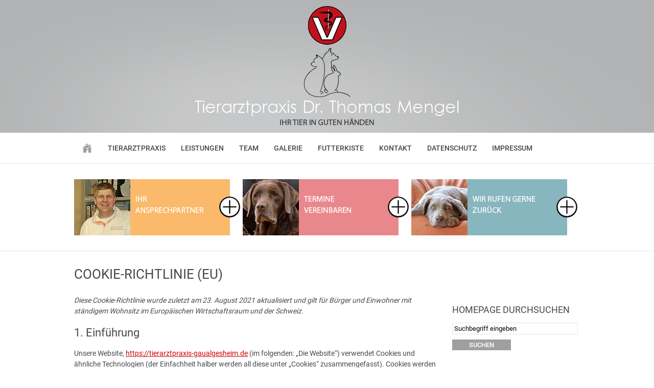

--- FILE ---
content_type: text/css
request_url: https://tierarztpraxis-gaualgesheim.de/wp-content/themes/tierarzt/style.css
body_size: 225
content:
@charset "UTF-8";
/*
Theme Name: Dr. vet. Thomas Mengel - Tierarzt für Kleintiere
Theme URI: http://www.ajknet.de
Description: <a href="http://www.ajknet.de" target="_blank">AJKnet</a> | Professionelles Webdesign für Firmen und Selbstständige.
Version: 1.0
Author: AJKnet
*/
/* import core styles | Basis-Stylesheets einbinden */
@import url(yaml/core/base.css);
/* import screen layout | Screen-Layout einbinden */
@import url(css/screen/basemod.css);
@import url(css/screen/content.css);
/* import print layout | Druck-Layout einbinden */
@import url(yaml/print/print_draft.css);

--- FILE ---
content_type: text/css
request_url: https://tierarztpraxis-gaualgesheim.de/wp-content/themes/tierarzt/css/screen/basemod.css
body_size: 659
content:
/**
 * "Yet Another Multicolumn Layout" - (X)HTML/CSS framework
 * (en) stylesheet for screen layout
 * (de) Stylesheet für das Bildschirm-Layout
 *
 * @creator       YAML Builder V1.2.1 (http://builder.yaml.de)
 * @file          basemod.css
 * @-yaml-minver  3.3
 */

@media screen, projection
{
  /** 
   * (en) Forcing vertical scrollbars in IE8, Firefox, Webkit & Opera 
   * (de) Erzwingen vertikaler Scrollbalken in IE8, Firefox, Webkit & Opera 
   *
   * @workaround
   * @affected IE8, FF, Webkit, Opera
   * @css-for all
   * @valid CSS3
   */

  body 					{ overflow-y: scroll; }

  /*-------------------------------------------------------------------------*/

  /* (en) Marginal areas & page background */
  /* (de) Randbereiche & Seitenhintergrund */
  body 					{ background: #fff; padding: 0; }

  /* Layout Alignment | Layout-Ausrichtung */
  .page_margins 		{ margin: 0 auto; }

  /* Layout Properties | Layout-Eigenschaften */
  .page_margins 		{ width: auto; min-width: 990px; }
  .page 				{ padding: 0; }
  #header 				{ height: 260px; overflow: hidden; text-align: center; background: #b2b3b4 url(../../images/bg_schein.png) no-repeat center top; }
  #nav 					{ width: auto; border-bottom: 1px solid #e6e6e6;  }
  #main 				{ width: 990px; margin: 0 auto; }
  #teaser 				{ width: 990px; margin: 0 auto; clear: both; }
  #footer 				{ width: 990px; margin: 0 auto; }

  /* (en) navigation: horizontal adjustment | (de) horizontale Ausrichtung  */
  #nav ul 				{ margin-left: 0; }

  /*-------------------------------------------------------------------------*/

  /**
   * (en) Formatting content container
   * (de) Formatierung der Inhalts-Container
   *
   */

  #col1 				{ float: left; width: 740px; }
  #col2 				{ display: none;}
  #col3 				{ width: auto; margin: 0 0 0 740px; }
  #col1_content 		{ padding: 35px 30px 35px 0; }
  #col3_content 		{ padding: 104px 0 35px 0; }
	
  /*-------------------------------------------------------------------------*/
}

--- FILE ---
content_type: text/css
request_url: https://tierarztpraxis-gaualgesheim.de/wp-content/themes/tierarzt/css/screen/content.css
body_size: 4023
content:
@charset "UTF-8";
@media all
{
  html *					{ font-family: 'Roboto', sans-serif;  }
  body, textarea, pre, code,
  kbd, samp, var, tt, td	{ font-family: 'Roboto', sans-serif; font-size: 14px; font-weight: 400; color: #45494c; line-height: 150%;  }
  img						{ border: 0; }

  h1, h4					{ font-size: 26px; text-transform: uppercase; margin-bottom: 30px; padding: 0; font-weight: 400;  }
  h2, h3					{ font-size: 18px; text-transform: uppercase; margin-bottom: 15px; padding: 0; font-weight: 400; }
  h5, h6					{ font-size: 14px; margin: 0; padding: 0; font-weight: 500; }

  hr						{ color: #fff; background: transparent; margin: 0 0 0.5em 0; padding: 0 0 0.5em 0; border: 0; border-bottom: 1px #e6e6e6 solid; }

  a, a:visited 				{ color: #cd0102; background: transparent; text-decoration: none; }
  a:focus, a:hover, 
  a:active 					{ color: #000; }

  table						{ width: auto; margin-bottom: 0.5em; }
  td						{ vertical-align: top; }
   
  /*--- poza cap ---*/
  .kopfbilder				{ max-width: 1260px; min-width: 990px; height: auto; overflow: hidden; margin: 0 auto; padding-bottom: 20px; background: url(../../images/bg_kopfbild.png) no-repeat center top; }
   
  /*--- citeste mai departe in articol ---*/
  .more-link 				{ font-weight: 500; }
  
   /*--- poza in articol ---*/
  .attachment-post-thumbnail,
  .wp-post-image			{ float: left; margin: 0 20px 30px 0; } 
   
  /*--- linkuri aditionale ---*/
  #schnelllinks a, 
  #schnelllinks a:visited	{ font-size: 11px; color:#fff; text-transform: uppercase; }
  #schnelllinks a:hover, 
  #schnelllinks a:active	{ color:#000; text-decoration: none; }
  #schnelllinks li,
  .schnelllinks li			{ margin: 0; padding: 0; list-style-type: none; }
  
  .schnelllinks				{ margin-top: 7px; }
  .schnelllinks a 			{ color:#fff; text-transform: uppercase; margin-right: 30px; }
  .schnelllinks a:hover		{ color:#000; }
  
  /*--- ridica divul deasupra tuturor divurilor ---*/
  .navigation				{ height: auto; width: 990px; position: relative; z-index: 99; margin: 0 auto; padding: 10px 0; }
  
  /*--- positionare icon pagina intii ---*/
  #homebutton				{ margin-top: 10px; }
  
  /*--- navigatia principala ---*/
  #main-nav					{ height: 40px; margin: 0; padding: 0; text-transform: uppercase; }
  #main-nav ul				{ margin: 0; padding: 0; }
  #main-nav li				{ height: 40px; line-height: 40px; display: block; float: left; margin: 0; padding: 0; position: relative; } /**** hoehe koordinieren ****/
  #main-nav li a			{ height: 40px; line-height: 40px; display: block; padding: 0 15px; color: #45494c; font-weight: 500; text-decoration: none; } /**** hoehe koordinieren ****/
  
  #main-nav .current-menu-item a, 
  #main-nav .current_page_item a { color: #cd0102; } 
  #main-nav a:hover 		{ color: #cd0102; }

  #main-nav ul ul 			{ left: 0; top: 40px; display: none; position: absolute; margin: 0; padding: 0; } /**** hoehe koordinieren ****/
  #main-nav ul ul li		{ width: 250px; height: auto; float: none; border-bottom: 1px solid #e6e6e6; } /**** breite koordinieren ****/
  #main-nav ul ul li a 		{ height: auto; text-align: left; background: #fff; } /**** hoehe koordinieren ****/
  #main-nav ul ul li a:hover{ background: #fbfbfb; }
  #main-nav ul li:hover > ul{ display: block; }
  #main-nav ul ul li ul 	{ left: 250px; top: 0; } /**** breite koordinieren ****/
  
  
  /*--- #################### WIDGET #################### ------------------------------------------------------------------------*/
  /*--- definitia boxelor in locuri diferite ---*/
  .container-teaser			{ width: auto; min-width: 990px; border-bottom: 1px solid #e6e6e6; padding: 30px 0; }
  .teaserbox				{ width: 330px; height: auto; overflow: hidden; float: left; }
  .teaserbox-spacer			{ width: 330px; height: auto; overflow: hidden; }
  #teaserbox-titel			{ display: none; }
  .teaserbox-spacer ul,
  .teaserbox-spacer li,
  .teaserbox-spacer p		{ list-style: none; margin: 0; padding: 0; line-height: 0; }
  
  .sidebarbox				{ width: auto; height: auto; overflow: auto; margin-bottom: 30px; }
  .sidebarbox-spacer		{ width: auto; height: auto; overflow: auto; }
  .sidebarbox-spacer .textwidget				{ margin: 0 }
  .sidebarbox-spacer .tagcloud					{ margin: 0; }
  .sidebarbox-spacer .widget_rss ul li			{ margin: 0; text-transform: none; }
  .sidebarbox-spacer .widget_recent_entries li	{ margin: 0; }
  #sidebarbox-titel			{ }
  .sidebarbox-spacer ul,
  .sidebarbox-spacer li		{ list-style: none; margin: 0; }
  
  
  /*--- widget linkuri ca si butoane ------------------------------------------------------------------------*/
  .menu, .menu	li,
  .cat-item, .cat-item li,
  .widget_links li,
  .widget ul				{ list-style: none; margin: 0; font-weight: 500; text-transform: uppercase; }
  .menu-item a,
  .widget_links a,
  .cat-item a				{ color: #cd0102; text-decoration: none; display: block; padding: 10px 0; border-bottom: 1px solid #e6e6e6; }
  .menu-item a:hover,
  .widget_links a:hover,
  .cat-item a:hover			{ color: #000; }
  
  /*--- tagcloud widget linkuri un pic mai deosebit ---*/
  .tagcloud a, 
  .tagcloud a:visited		{ background: #e6e6e6; padding: 5px 15px; display: inline-table; margin: 2px 0px 2px 0; }
  .tagcloud a:hover, 
  .tagcloud a:active		{ text-decoration: none; }

  /*--- cauta Widget ---*/
  li.widget_search 			{ list-style: none; } 
  #searchform	 			{ margin: 0; }
  #searchform input 		{ padding: 3px; margin-bottom: 10px; }
  #s						{ display:block !important; width: 95%; padding: 2px; }
  #searchsubmit, 
  .wpcf7-submit,				
  #commentsubmit			{ color: #fff; font-weight: 500; text-transform: uppercase; background: #9e9fa0; border: 0; padding: 2 10px; cursor:pointer; width: 115px; }
  
  /*--- Ad Engine Banner administrare ---*/
  .ad						{ text-align: center; }
  .ad_caption				{ text-align: left; display: block; margin: 10px; }
  
  /*--- Text sub pozele cu descriere ---*/
  .wp-caption-text			{ font-style:italic; padding-right: 10px; margin-bottom: 0; }

    
  /*--- #################### GATA WIDGET #################### ------------------------------------------------------------------------*/

  /*--- #################### NGG GALERIE PLUGIN #################### ------------------------------------------------------------------------*/
  /* CSS Name: Hovereffect Styles */
  /* ----------- Album Styles Extend -------------*/
  body .ngg-albumoverview					{ width: 100%; clear: both; display:block !important; }
  body .ngg-album							{ overflow: hidden; padding: 0; margin-bottom: 20px; border: none!important; }
  body .ngg-albumtitle a					{ font-size: 18px; text-transform: uppercase; margin-bottom: 15px; padding: 0; font-weight: 400!important; } /* WIE DIE H'S FORMATIEREN!!!*/
  body .ngg-thumbnail 						{ float: left; margin-right: 20px; background: none!important; border: 0!important; color:inherit; padding:0!important; }
  body .ngg-thumbnail img 					{ filter: alpha(opacity=100); -moz-opacity: .99; opacity: .99; vertical-align:top; background: none!important; border: none!important; margin: 0!important; padding: 0!important; }
  body .ngg-thumbnail img:hover 			{ filter: alpha(opacity=90); -moz-opacity: .9; opacity: .9; }
  body .ngg-description						{ text-align: left; }

  /* ----------- Album Styles Compact wird nicht verwendet weil zu haesslich -------------*/
  body .ngg-album-compact 					{ float:left; height:180px; padding-right:10px !important; margin:0px !important; text-align:left; width:120px; }
  body .ngg-album-compactbox				{ background:transparent url(../../../../plugins/nextgen-gallery/css/albumset.gif) no-repeat scroll 0%; height:86px; margin:0pt 0pt 6px !important; padding:12px 0pt 0pt 7px !important; width:120px; }
  body .ngg-album-compactbox .Thumb 		{ border:1px solid #e4e4e4; margin:0px !important; padding:0px !important; width:91px; height:68px; }
  body .ngg-album-compact h4				{ margin-bottom:0px; margin-top:0px; width:110px; }
  body .ngg-album-compact p 				{ margin-top:2px; }

  /* ----------- Gallery style -------------*/
  body .ngg-galleryoverview					{ overflow: hidden; width: 100%; clear:both; display:block !important; }
  body .ngg-gallery-thumbnail-box 			{ float: left; background:#fff; border: 0!important; color:inherit; display:inline; margin: 0 25px 25px 0; padding:0; position:relative; }
  body .ngg-gallery-thumbnail				{ float: left; }
  body .ngg-gallery-thumbnail img 			{ filter: alpha(opacity=100); -moz-opacity: .99; opacity: .99; background:#fff; color:inherit; padding:0px; vertical-align:top;  border: 0!important; margin: 0!important; }
  body .ngg-gallery-thumbnail img:hover 	{ filter: alpha(opacity=90); -moz-opacity: .9; opacity: .9; } 
  body .ngg-gallery-thumbnail span 			{ /* Images description */ padding-left:0; display:block; }
  body .ngg-clear							{ clear: both; }

  /* ----------- Gallery navigation -------------*/
  body .ngg-navigation						{ display: block; float: left; padding: 0; width: 100%; }
  body .ngg-navigation span					{ font-weight: 500; margin: 0; }
  body .ngg-navigation a.page-numbers,
  body .ngg-navigation a.next,
  body .ngg-navigation a.prev, 
  body .ngg-navigation span.page-numbers,
  body .ngg-navigation span.next,
  body .ngg-navigation span.prev 			{ 
  											float: left; 
											text-align: center; 
											margin: 0;
  											background: #e4e4e4;
    						  				color: #858585 !important;
    						  				display: block;
    						  				font-size: 0.786em;
    						  				height: 20px;
    						  				margin: 0 10px 10px 0;
    						  				padding: 10px;
    						  				text-decoration: none;
    						  				width: 20px;
											border: none !important; 
											}
  .current									{
  											float: left; 
											text-align: center; 
  											background: #9e9fa0;
    						  				color: #fff !important;
    						  				display: block;
    						  				font-size: 0.786em;
    						  				height: 20px;
    						  				margin: 0 10px 10px 0 !important;
    						  				padding: 10px;
    						  				text-decoration: none;
    						  				width: 20px;
											}
  body .ngg-navigation a.page-numbers:hover,
  body .ngg-navigation a.next:hover,
  body .ngg-navigation a.prev:hover, 
  body .ngg-navigation span.page-numbers:hover,
  body .ngg-navigation span.next:hover,
  body .ngg-navigation span.prev:hover 		{ 
  											background: #9e9fa0;
    						  				color: #fff !important;
    						  				display: block;
    						  				font-size: 0.786em;
    						  				height: 20px;
    						  				margin: 0 10px 10px 0;
    						  				padding: 10px;
    						  				text-decoration: none;
    						  				width: 20px;
											border: none !important;
											}

  /* ----------- Image browser style -------------*/
  body .ngg-imagebrowser					{ }
  body .ngg-imagebrowser h3					{ display: none!important; }
  body .ngg-imagebrowser .pic				{ background: none!important; border: 0!important; color:inherit; display:block; padding:0 !important; }
  body .ngg-imagebrowser .pic a				{ margin: 0!important; }
  body .ngg-imagebrowser img				{ width: 100%; margin: 0; background: none!important; color:inherit; padding:0!important; vertical-align:top; }
  body .ngg-imagebrowser-nav				{ padding: 10px 0; }
  body .ngg-imagebrowser-nav .back 			{ float: left; background: #e4e4e4; border: 0!important; margin-right: 0; padding: 5px 10px; }
  body .ngg-imagebrowser-nav .next 			{ float: right; background: #e4e4e4; border: 0!important; margin-right:0; padding: 5px 10px; }
  body .ngg-imagebrowser-nav .back a,
  body .ngg-imagebrowser-nav .next a		{ color: #000!important; }
  body .ngg-imagebrowser-nav .back:hover,
  body .ngg-imagebrowser-nav .next:hover 	{ background: #9e9fa0; }
  body .ngg-imagebrowser-nav .back a:hover,
  body .ngg-imagebrowser-nav .next a:hover 	{ text-decoration: none !important; color: #fff!important; }
  body .ngg-imagebrowser-nav .counte		{ text-align:center; }
  .exif-data								{ margin-left: auto !important; margin-right: auto !important; }

  /* ----------- Slideshow -------------*/
  .slideshow								{ margin-left: auto; margin-right: auto; text-align:center; outline: none; }
  .slideshowlink							{ }

  /* ----------- JS Slideshow -------------*/
  body .ngg-slideshow						{ overflow:hidden; position: relative; }
  body .ngg-slideshow *						{ vertical-align:middle; }
  body .ngg-slideshow-loader				{ display: table-cell; text-align: center; vertical-align:middle; }
  body .ngg-slideshow-loader img 			{ background: none !important; border: 0 none !important; margin:auto !important; }

  /* ----------- Single picture -------------*/
  body .ngg-singlepic	{  }
  body .ngg-left		{ float: left; margin-right:10px; }
  body .ngg-right		{ float: right; margin-left:10px; }
  body .ngg-center		{ margin-left: auto !important; margin-right: auto !important; }

  /* ----------- Sidebar widget -------------*/
  body .ngg-widget,
  body .ngg-widget-slideshow	{ overflow: hidden; margin:0; padding:0; }
  body .ngg-widget img 	{ background: #fefefe; border: 1px solid #e4e4e4; margin: 10px 0 10px 10px; padding: 5px; }

  /* ----------- Related images -------------*/
  body .ngg-related-gallery	{ background:#fefefe; border:1px solid #e4e4e4; overflow:hidden; margin-bottom: 10px; padding: 5px; }
  body .ngg-related-gallery img { border: 1px solid #e4e4e4; float: left; margin: 0pt 5px; padding: 5px; height: 50px; width: 50px; }
  body .ngg-related-gallery img:hover { border: 1px solid #000000; }

  /* ----------- Gallery list -------------*/
  body .ngg-galleryoverview ul li:before { content: '' !important; }
  body .ngg-gallery-list	{ list-style-type:none; padding: 0px !important; text-indent:0px !important; }
  body .ngg-galleryoverview div.pic img { width: 100%;	}
  body .ngg-gallery-list li	{ float:left; margin:0 5px 0px 5px !important; overflow:hidden; }
  body .ngg-gallery-list li a	{ border:1px solid #e4e4e4; display:block; padding:5px; }
  body .ngg-gallery-list li.selected a { -moz-background-clip:border; -moz-background-inline-policy:continuous; -moz-background-origin:padding; background:#000000 none repeat scroll 0 0; }
  body .ngg-gallery-list li img { height:40px; width:40px; }
  libody .ngg-next, libody .ngg-prev { height:40px; width:40px; }
  libody .ngg-next a, libody .ngg-prev a  { padding-top: 10px; border: none; text-decoration: none; }

  /*--- #################### GATA NGG GALERIE PLUGIN #################### ------------------------------------------------------------------------*/

  /*--- formulare ---*/
  form 						{ margin: 0; padding: 0; }
  input,
  textarea					{ border: 1px solid #e6e6e6; width: 95%; padding: 5px; }
  
  .form-text				{ margin: 0 0 5px 0; }
  .form-feld				{ margin: 0 0 15px 0; }
  
  /*--- Hack Datenschutzgesetz 2018 in Formular ---*/
  .acceptance-container		{ margin: 0 0 30px 0; }
  
  .acceptance-input			{ }
  .acceptance-input label	{ font-weight: inherit !important; color: red; }
  .acceptance-input input 	{ width: inherit !important; }
  span .wpcf7-list-item		{ margin: 0 !important; }

  /*--- comentarii boxe ---*/
  .comment					{ height: auto; width: auto; overflow: auto; border-top: 1px solid #e6e6e6; padding: 10px 0; }  
  
  /*--- numeroteaza paginile ----------------------------------------------------------------------------------------- */
  .pagination 				{ display: block; float: left; margin-bottom: 10px; padding: 0; width: 100%; }
  .pagination ul			{ list-style: none; margin: 0; padding: 0; }
  .pagination li 			{ float: left; text-align: center; margin: 0; }
  .pagination li a 			{ background: #e4e4e4;
    						  color: #858585 !important;
    						  display: block;
    						  font-size: 0.786em;
    						  height: 20px;
    						  margin: 0 10px 10px 0;
    						  padding: 10px;
    						  text-decoration: none;
    						  width: 20px; }
  .pagination li a:hover 	{ background: #9e9fa0; color: #fff !important; }
  .pagination .current 		{ background: #9e9fa0;
    						  color: #fff !important;
    						  display: block;
    						  font-size: 0.786em;
    						  height: 20px;
    						  margin: 0 10px 10px 0;
    						  padding: 10px;
    						  text-decoration: none;
    						  width: 20px; }
  
  /*--- #################### RARFOLOSITE #################### ------------------------------------------------------------------------*/
  /* --- text aditional --- */
  p							{ margin: 0 0 1.5em 0; }
  blockquote, cite, q		{ font-family: Georgia, "Times New Roman", Times, serif; font-style:italic; }
  blockquote 				{ margin:0 0 1em 1.5em; }
  strong, b					{ font-weight: 500; }
  em, i						{ font-style: italic; }
  big						{ font-size: 116.667%; }
  small						{ font-size: 91.667%; }
  pre						{ line-height: 1.5em; margin: 0 0 1em 0; }
  pre, code, kbd, tt,
  samp, var 				{ font-size: 100%; }
  pre, code					{ color: #800; }
  kbd, samp, var, tt		{ color: #666; font-weight: 500; }
  var, dfn					{ font-style:italic; }
  acronym, abbr				{ border-bottom: 1px #aaa dotted; font-variant: small-caps; letter-spacing: .07em; cursor:help; }
  sub, sup					{ font-size: 91.6667%; line-height: 0; }
  
  /* --- liste --- */
  ul, ol, dl				{ line-height: 150%; }
  ul						{ list-style-type: disc; margin-bottom: 0;}
  ul ul						{ list-style-type: disc; margin-bottom: 0; }
  ol						{ list-style-type: decimal; }
  ol ol						{ list-style-type: lower-latin; margin-bottom: 0; }
  li						{ margin-left: 0.9em; line-height: 150%; }
  dt						{ font-weight: 500; }
  dd						{ margin: 0 0 1em 0.8em; }
  
  /*--- sidebar --- */
  .sidebar					{ width: auto; margin: 0; padding: 0; overflow: auto; }
  .sidebar li 				{ list-style-type: none; margin: 0; padding: 0; }
  .sidebar li ul li 		{ padding: 0; margin: 0; }
  .sidebar li ul li ul 		{ padding: 0; margin: 0; }
   
  /*--- calendar --- */
  #calendar_wrap 			{ margin: 10px; }
  #wp-calendar				{ width: 100%; }
  #wp-calendar caption		{ font-weight: 500; padding-bottom: 5px; }
  #next, #prev	 			{ background:#c98709; }
  #wp-calendar td,
  #wp-calendar th	  		{ text-align: center; padding: 5px 0; }
  #wp-calendar thead th, 
  #wp-calendar tfoot tr		{ background: #e4e4e4; color: #fff; }
  #wp-calendar tbody a 		{ background:#c98709; color: #fff; font-weight: 500; padding: 1px 2px; }
  #prev a ,#next a			{ color:#fff; text-decoration: none; font-weight: 500; }
  #prev a:active,
  #prev a:focus, 
  #prev a:hover,
  #next a:active,
  #next a:focus,
  #next a:hover 			{ text-decoration: underline; }
  #today					{ font-weight: 500; }
  
  /*--- lumineaza imaginile la mausdeasupra --- */
  .fade 					{ opacity: 1; transition: opacity .25s ease-in-out; -moz-transition: opacity .25s ease-in-out; -webkit-transition: opacity .25s ease-in-out; }
  .fade:hover 				{ opacity: 0.7; }
  
  .alignleft				{ float: left; margin: 0 20px 10px 0; }	
  .alignright				{ float: right; margin: 0 0 10px 20px; }
  .aligncenter				{ margin: 0 20px; }
  
  /*--- pt. pagina --- */
  .container-willkommen		{ width: auto; min-width: 990px; height: auto; overflow: hidden; border-bottom: 1px solid #e6e6e6; }
  .willkommen				{ width: 880px; height: auto; overflow: hidden; margin: 0 auto 35px auto; text-align: center; }

  .container-footer			{ width: auto; min-width: 990px; height: auto; overflow: hidden; padding: 30px 0 60px 0; background: #9e9fa0; }
  .container-login			{ width: auto; min-width: 990px; height: auto; overflow: hidden; padding: 10px 0; background: #969798; text-align: center; }
  
  .spacer-wide				{ width: 990px; height: auto; overflow: hidden; padding: 35px 0; }




  }